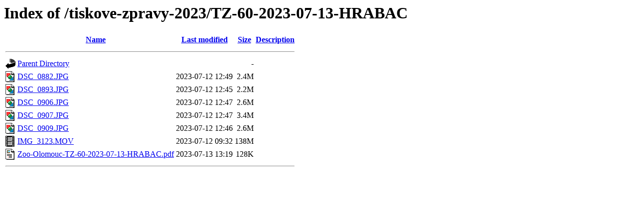

--- FILE ---
content_type: text/html;charset=UTF-8
request_url: https://press.zoo-olomouc.cz/tiskove-zpravy-2023/TZ-60-2023-07-13-HRABAC/
body_size: 465
content:
<!DOCTYPE HTML PUBLIC "-//W3C//DTD HTML 3.2 Final//EN">
<html>
 <head>
  <title>Index of /tiskove-zpravy-2023/TZ-60-2023-07-13-HRABAC</title>
 </head>
 <body>
<h1>Index of /tiskove-zpravy-2023/TZ-60-2023-07-13-HRABAC</h1>
  <table>
   <tr><th valign="top"><img src="/icons/blank.gif" alt="[ICO]"></th><th><a href="?C=N;O=D">Name</a></th><th><a href="?C=M;O=A">Last modified</a></th><th><a href="?C=S;O=A">Size</a></th><th><a href="?C=D;O=A">Description</a></th></tr>
   <tr><th colspan="5"><hr></th></tr>
<tr><td valign="top"><img src="/icons/back.gif" alt="[PARENTDIR]"></td><td><a href="/tiskove-zpravy-2023/">Parent Directory</a></td><td>&nbsp;</td><td align="right">  - </td><td>&nbsp;</td></tr>
<tr><td valign="top"><img src="/icons/image2.gif" alt="[IMG]"></td><td><a href="DSC_0882.JPG">DSC_0882.JPG</a></td><td align="right">2023-07-12 12:49  </td><td align="right">2.4M</td><td>&nbsp;</td></tr>
<tr><td valign="top"><img src="/icons/image2.gif" alt="[IMG]"></td><td><a href="DSC_0893.JPG">DSC_0893.JPG</a></td><td align="right">2023-07-12 12:45  </td><td align="right">2.2M</td><td>&nbsp;</td></tr>
<tr><td valign="top"><img src="/icons/image2.gif" alt="[IMG]"></td><td><a href="DSC_0906.JPG">DSC_0906.JPG</a></td><td align="right">2023-07-12 12:47  </td><td align="right">2.6M</td><td>&nbsp;</td></tr>
<tr><td valign="top"><img src="/icons/image2.gif" alt="[IMG]"></td><td><a href="DSC_0907.JPG">DSC_0907.JPG</a></td><td align="right">2023-07-12 12:47  </td><td align="right">3.4M</td><td>&nbsp;</td></tr>
<tr><td valign="top"><img src="/icons/image2.gif" alt="[IMG]"></td><td><a href="DSC_0909.JPG">DSC_0909.JPG</a></td><td align="right">2023-07-12 12:46  </td><td align="right">2.6M</td><td>&nbsp;</td></tr>
<tr><td valign="top"><img src="/icons/movie.gif" alt="[VID]"></td><td><a href="IMG_3123.MOV">IMG_3123.MOV</a></td><td align="right">2023-07-12 09:32  </td><td align="right">138M</td><td>&nbsp;</td></tr>
<tr><td valign="top"><img src="/icons/layout.gif" alt="[   ]"></td><td><a href="Zoo-Olomouc-TZ-60-2023-07-13-HRABAC.pdf">Zoo-Olomouc-TZ-60-2023-07-13-HRABAC.pdf</a></td><td align="right">2023-07-13 13:19  </td><td align="right">128K</td><td>&nbsp;</td></tr>
   <tr><th colspan="5"><hr></th></tr>
</table>
</body></html>
